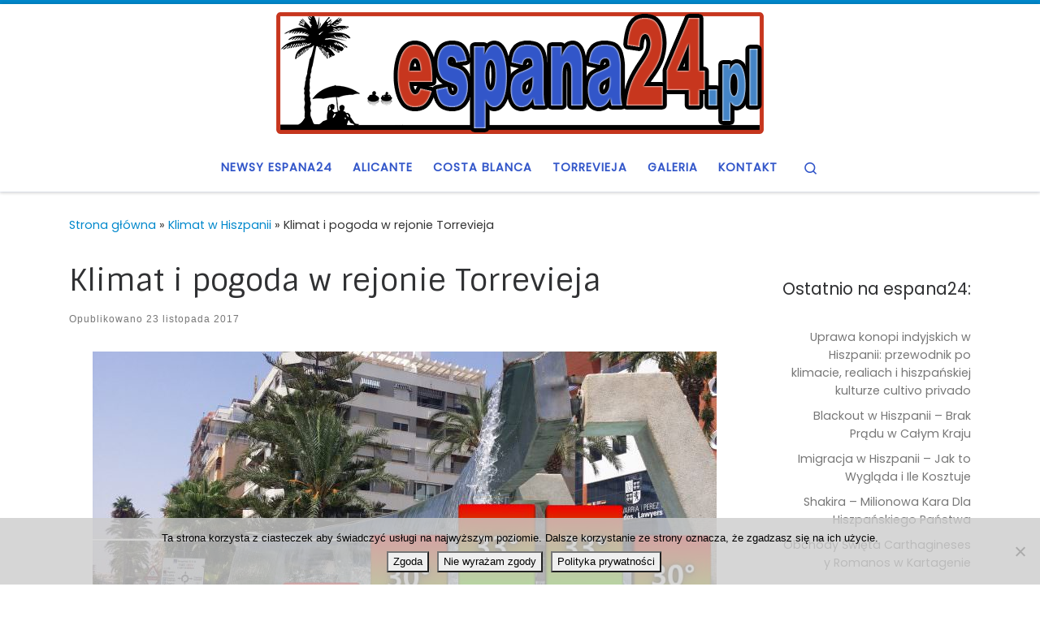

--- FILE ---
content_type: text/html; charset=UTF-8
request_url: https://espana24.pl/klimat-i-pogoda-w-rejonie-torrevieja/
body_size: 17958
content:
<!DOCTYPE html>
<!--[if IE 7]>
<html class="ie ie7" lang="pl-PL">
<![endif]-->
<!--[if IE 8]>
<html class="ie ie8" lang="pl-PL">
<![endif]-->
<!--[if !(IE 7) | !(IE 8)  ]><!-->
<html lang="pl-PL" class="no-js">
<!--<![endif]-->
  <head>
  <meta charset="UTF-8" />
  <meta http-equiv="X-UA-Compatible" content="IE=EDGE" />
  <meta name="viewport" content="width=device-width, initial-scale=1.0" />
  <link rel="profile"  href="https://gmpg.org/xfn/11" />
  <link rel="pingback" href="https://espana24.pl/xmlrpc.php" />
<script>(function(html){html.className = html.className.replace(/\bno-js\b/,'js')})(document.documentElement);</script>
<title>Klimat i pogoda w rejonie Torrevieja &#8211; espana24.pl</title>
<meta name='robots' content='max-image-preview:large, max-snippet:-1, max-video-preview:-1' />
<link rel="canonical" href="https://espana24.pl/klimat-i-pogoda-w-rejonie-torrevieja/">
<meta name="description" content="Regiony miasta Torrevieja jak i samo miasto warto jest odwiedzić o każdej porze roku. Temperatury nawet w grudniu czy styczniu nie spadają poniżej czterech stop">
<meta property="og:title" content="Klimat i pogoda w rejonie Torrevieja &#8211; espana24.pl">
<meta property="og:type" content="article">
<meta property="og:image" content="https://espana24.pl/wp-content/uploads/klimat-i-pogoda-w-rejonie-torrevieja-345434578.jpg">
<meta property="og:image:width" content="768">
<meta property="og:image:height" content="432">
<meta property="og:image:alt" content="klimat-i-pogoda-w-rejonie-torrevieja-345434578">
<meta property="og:description" content="Regiony miasta Torrevieja jak i samo miasto warto jest odwiedzić o każdej porze roku. Temperatury nawet w grudniu czy styczniu nie spadają poniżej czterech stop">
<meta property="og:url" content="https://espana24.pl/klimat-i-pogoda-w-rejonie-torrevieja/">
<meta property="og:locale" content="pl_PL">
<meta property="og:site_name" content="espana24.pl">
<meta property="article:published_time" content="2017-11-23T15:49:06+01:00">
<meta property="article:modified_time" content="2023-11-05T22:42:39+01:00">
<meta property="og:updated_time" content="2023-11-05T22:42:39+01:00">
<meta property="article:section" content="Klimat w Hiszpanii">
<meta property="article:tag" content="Klimat">
<meta property="article:tag" content="Pogoda">
<meta property="article:tag" content="Rejonie">
<meta property="article:tag" content="Torrevieja">
<meta name="twitter:card" content="summary_large_image">
<meta name="twitter:image" content="https://espana24.pl/wp-content/uploads/klimat-i-pogoda-w-rejonie-torrevieja-345434578.jpg">
<link rel="alternate" type="application/rss+xml" title="espana24.pl &raquo; Kanał z wpisami" href="https://espana24.pl/feed/" />
<link rel="alternate" type="application/rss+xml" title="espana24.pl &raquo; Kanał z komentarzami" href="https://espana24.pl/comments/feed/" />
<link rel="alternate" type="application/rss+xml" title="espana24.pl &raquo; Klimat i pogoda w rejonie Torrevieja Kanał z komentarzami" href="https://espana24.pl/klimat-i-pogoda-w-rejonie-torrevieja/feed/" />
<link rel="alternate" title="oEmbed (JSON)" type="application/json+oembed" href="https://espana24.pl/wp-json/oembed/1.0/embed?url=https%3A%2F%2Fespana24.pl%2Fklimat-i-pogoda-w-rejonie-torrevieja%2F" />
<link rel="alternate" title="oEmbed (XML)" type="text/xml+oembed" href="https://espana24.pl/wp-json/oembed/1.0/embed?url=https%3A%2F%2Fespana24.pl%2Fklimat-i-pogoda-w-rejonie-torrevieja%2F&#038;format=xml" />
<style id='wp-img-auto-sizes-contain-inline-css'>
img:is([sizes=auto i],[sizes^="auto," i]){contain-intrinsic-size:3000px 1500px}
/*# sourceURL=wp-img-auto-sizes-contain-inline-css */
</style>
<link rel='stylesheet' id='cf7ic_style-css' href='https://espana24.pl/wp-content/plugins/contact-form-7-image-captcha/css/cf7ic-style.css?ver=3.3.7' media='all' />
<style id='wp-emoji-styles-inline-css'>

	img.wp-smiley, img.emoji {
		display: inline !important;
		border: none !important;
		box-shadow: none !important;
		height: 1em !important;
		width: 1em !important;
		margin: 0 0.07em !important;
		vertical-align: -0.1em !important;
		background: none !important;
		padding: 0 !important;
	}
/*# sourceURL=wp-emoji-styles-inline-css */
</style>
<style id='wp-block-library-inline-css'>
:root{--wp-block-synced-color:#7a00df;--wp-block-synced-color--rgb:122,0,223;--wp-bound-block-color:var(--wp-block-synced-color);--wp-editor-canvas-background:#ddd;--wp-admin-theme-color:#007cba;--wp-admin-theme-color--rgb:0,124,186;--wp-admin-theme-color-darker-10:#006ba1;--wp-admin-theme-color-darker-10--rgb:0,107,160.5;--wp-admin-theme-color-darker-20:#005a87;--wp-admin-theme-color-darker-20--rgb:0,90,135;--wp-admin-border-width-focus:2px}@media (min-resolution:192dpi){:root{--wp-admin-border-width-focus:1.5px}}.wp-element-button{cursor:pointer}:root .has-very-light-gray-background-color{background-color:#eee}:root .has-very-dark-gray-background-color{background-color:#313131}:root .has-very-light-gray-color{color:#eee}:root .has-very-dark-gray-color{color:#313131}:root .has-vivid-green-cyan-to-vivid-cyan-blue-gradient-background{background:linear-gradient(135deg,#00d084,#0693e3)}:root .has-purple-crush-gradient-background{background:linear-gradient(135deg,#34e2e4,#4721fb 50%,#ab1dfe)}:root .has-hazy-dawn-gradient-background{background:linear-gradient(135deg,#faaca8,#dad0ec)}:root .has-subdued-olive-gradient-background{background:linear-gradient(135deg,#fafae1,#67a671)}:root .has-atomic-cream-gradient-background{background:linear-gradient(135deg,#fdd79a,#004a59)}:root .has-nightshade-gradient-background{background:linear-gradient(135deg,#330968,#31cdcf)}:root .has-midnight-gradient-background{background:linear-gradient(135deg,#020381,#2874fc)}:root{--wp--preset--font-size--normal:16px;--wp--preset--font-size--huge:42px}.has-regular-font-size{font-size:1em}.has-larger-font-size{font-size:2.625em}.has-normal-font-size{font-size:var(--wp--preset--font-size--normal)}.has-huge-font-size{font-size:var(--wp--preset--font-size--huge)}.has-text-align-center{text-align:center}.has-text-align-left{text-align:left}.has-text-align-right{text-align:right}.has-fit-text{white-space:nowrap!important}#end-resizable-editor-section{display:none}.aligncenter{clear:both}.items-justified-left{justify-content:flex-start}.items-justified-center{justify-content:center}.items-justified-right{justify-content:flex-end}.items-justified-space-between{justify-content:space-between}.screen-reader-text{border:0;clip-path:inset(50%);height:1px;margin:-1px;overflow:hidden;padding:0;position:absolute;width:1px;word-wrap:normal!important}.screen-reader-text:focus{background-color:#ddd;clip-path:none;color:#444;display:block;font-size:1em;height:auto;left:5px;line-height:normal;padding:15px 23px 14px;text-decoration:none;top:5px;width:auto;z-index:100000}html :where(.has-border-color){border-style:solid}html :where([style*=border-top-color]){border-top-style:solid}html :where([style*=border-right-color]){border-right-style:solid}html :where([style*=border-bottom-color]){border-bottom-style:solid}html :where([style*=border-left-color]){border-left-style:solid}html :where([style*=border-width]){border-style:solid}html :where([style*=border-top-width]){border-top-style:solid}html :where([style*=border-right-width]){border-right-style:solid}html :where([style*=border-bottom-width]){border-bottom-style:solid}html :where([style*=border-left-width]){border-left-style:solid}html :where(img[class*=wp-image-]){height:auto;max-width:100%}:where(figure){margin:0 0 1em}html :where(.is-position-sticky){--wp-admin--admin-bar--position-offset:var(--wp-admin--admin-bar--height,0px)}@media screen and (max-width:600px){html :where(.is-position-sticky){--wp-admin--admin-bar--position-offset:0px}}

/*# sourceURL=wp-block-library-inline-css */
</style><style id='wp-block-heading-inline-css'>
h1:where(.wp-block-heading).has-background,h2:where(.wp-block-heading).has-background,h3:where(.wp-block-heading).has-background,h4:where(.wp-block-heading).has-background,h5:where(.wp-block-heading).has-background,h6:where(.wp-block-heading).has-background{padding:1.25em 2.375em}h1.has-text-align-left[style*=writing-mode]:where([style*=vertical-lr]),h1.has-text-align-right[style*=writing-mode]:where([style*=vertical-rl]),h2.has-text-align-left[style*=writing-mode]:where([style*=vertical-lr]),h2.has-text-align-right[style*=writing-mode]:where([style*=vertical-rl]),h3.has-text-align-left[style*=writing-mode]:where([style*=vertical-lr]),h3.has-text-align-right[style*=writing-mode]:where([style*=vertical-rl]),h4.has-text-align-left[style*=writing-mode]:where([style*=vertical-lr]),h4.has-text-align-right[style*=writing-mode]:where([style*=vertical-rl]),h5.has-text-align-left[style*=writing-mode]:where([style*=vertical-lr]),h5.has-text-align-right[style*=writing-mode]:where([style*=vertical-rl]),h6.has-text-align-left[style*=writing-mode]:where([style*=vertical-lr]),h6.has-text-align-right[style*=writing-mode]:where([style*=vertical-rl]){rotate:180deg}
/*# sourceURL=https://espana24.pl/wp-includes/blocks/heading/style.min.css */
</style>
<style id='wp-block-latest-posts-inline-css'>
.wp-block-latest-posts{box-sizing:border-box}.wp-block-latest-posts.alignleft{margin-right:2em}.wp-block-latest-posts.alignright{margin-left:2em}.wp-block-latest-posts.wp-block-latest-posts__list{list-style:none}.wp-block-latest-posts.wp-block-latest-posts__list li{clear:both;overflow-wrap:break-word}.wp-block-latest-posts.is-grid{display:flex;flex-wrap:wrap}.wp-block-latest-posts.is-grid li{margin:0 1.25em 1.25em 0;width:100%}@media (min-width:600px){.wp-block-latest-posts.columns-2 li{width:calc(50% - .625em)}.wp-block-latest-posts.columns-2 li:nth-child(2n){margin-right:0}.wp-block-latest-posts.columns-3 li{width:calc(33.33333% - .83333em)}.wp-block-latest-posts.columns-3 li:nth-child(3n){margin-right:0}.wp-block-latest-posts.columns-4 li{width:calc(25% - .9375em)}.wp-block-latest-posts.columns-4 li:nth-child(4n){margin-right:0}.wp-block-latest-posts.columns-5 li{width:calc(20% - 1em)}.wp-block-latest-posts.columns-5 li:nth-child(5n){margin-right:0}.wp-block-latest-posts.columns-6 li{width:calc(16.66667% - 1.04167em)}.wp-block-latest-posts.columns-6 li:nth-child(6n){margin-right:0}}:root :where(.wp-block-latest-posts.is-grid){padding:0}:root :where(.wp-block-latest-posts.wp-block-latest-posts__list){padding-left:0}.wp-block-latest-posts__post-author,.wp-block-latest-posts__post-date{display:block;font-size:.8125em}.wp-block-latest-posts__post-excerpt,.wp-block-latest-posts__post-full-content{margin-bottom:1em;margin-top:.5em}.wp-block-latest-posts__featured-image a{display:inline-block}.wp-block-latest-posts__featured-image img{height:auto;max-width:100%;width:auto}.wp-block-latest-posts__featured-image.alignleft{float:left;margin-right:1em}.wp-block-latest-posts__featured-image.alignright{float:right;margin-left:1em}.wp-block-latest-posts__featured-image.aligncenter{margin-bottom:1em;text-align:center}
/*# sourceURL=https://espana24.pl/wp-includes/blocks/latest-posts/style.min.css */
</style>
<style id='global-styles-inline-css'>
:root{--wp--preset--aspect-ratio--square: 1;--wp--preset--aspect-ratio--4-3: 4/3;--wp--preset--aspect-ratio--3-4: 3/4;--wp--preset--aspect-ratio--3-2: 3/2;--wp--preset--aspect-ratio--2-3: 2/3;--wp--preset--aspect-ratio--16-9: 16/9;--wp--preset--aspect-ratio--9-16: 9/16;--wp--preset--color--black: #000000;--wp--preset--color--cyan-bluish-gray: #abb8c3;--wp--preset--color--white: #ffffff;--wp--preset--color--pale-pink: #f78da7;--wp--preset--color--vivid-red: #cf2e2e;--wp--preset--color--luminous-vivid-orange: #ff6900;--wp--preset--color--luminous-vivid-amber: #fcb900;--wp--preset--color--light-green-cyan: #7bdcb5;--wp--preset--color--vivid-green-cyan: #00d084;--wp--preset--color--pale-cyan-blue: #8ed1fc;--wp--preset--color--vivid-cyan-blue: #0693e3;--wp--preset--color--vivid-purple: #9b51e0;--wp--preset--gradient--vivid-cyan-blue-to-vivid-purple: linear-gradient(135deg,rgb(6,147,227) 0%,rgb(155,81,224) 100%);--wp--preset--gradient--light-green-cyan-to-vivid-green-cyan: linear-gradient(135deg,rgb(122,220,180) 0%,rgb(0,208,130) 100%);--wp--preset--gradient--luminous-vivid-amber-to-luminous-vivid-orange: linear-gradient(135deg,rgb(252,185,0) 0%,rgb(255,105,0) 100%);--wp--preset--gradient--luminous-vivid-orange-to-vivid-red: linear-gradient(135deg,rgb(255,105,0) 0%,rgb(207,46,46) 100%);--wp--preset--gradient--very-light-gray-to-cyan-bluish-gray: linear-gradient(135deg,rgb(238,238,238) 0%,rgb(169,184,195) 100%);--wp--preset--gradient--cool-to-warm-spectrum: linear-gradient(135deg,rgb(74,234,220) 0%,rgb(151,120,209) 20%,rgb(207,42,186) 40%,rgb(238,44,130) 60%,rgb(251,105,98) 80%,rgb(254,248,76) 100%);--wp--preset--gradient--blush-light-purple: linear-gradient(135deg,rgb(255,206,236) 0%,rgb(152,150,240) 100%);--wp--preset--gradient--blush-bordeaux: linear-gradient(135deg,rgb(254,205,165) 0%,rgb(254,45,45) 50%,rgb(107,0,62) 100%);--wp--preset--gradient--luminous-dusk: linear-gradient(135deg,rgb(255,203,112) 0%,rgb(199,81,192) 50%,rgb(65,88,208) 100%);--wp--preset--gradient--pale-ocean: linear-gradient(135deg,rgb(255,245,203) 0%,rgb(182,227,212) 50%,rgb(51,167,181) 100%);--wp--preset--gradient--electric-grass: linear-gradient(135deg,rgb(202,248,128) 0%,rgb(113,206,126) 100%);--wp--preset--gradient--midnight: linear-gradient(135deg,rgb(2,3,129) 0%,rgb(40,116,252) 100%);--wp--preset--font-size--small: 13px;--wp--preset--font-size--medium: 20px;--wp--preset--font-size--large: 36px;--wp--preset--font-size--x-large: 42px;--wp--preset--spacing--20: 0.44rem;--wp--preset--spacing--30: 0.67rem;--wp--preset--spacing--40: 1rem;--wp--preset--spacing--50: 1.5rem;--wp--preset--spacing--60: 2.25rem;--wp--preset--spacing--70: 3.38rem;--wp--preset--spacing--80: 5.06rem;--wp--preset--shadow--natural: 6px 6px 9px rgba(0, 0, 0, 0.2);--wp--preset--shadow--deep: 12px 12px 50px rgba(0, 0, 0, 0.4);--wp--preset--shadow--sharp: 6px 6px 0px rgba(0, 0, 0, 0.2);--wp--preset--shadow--outlined: 6px 6px 0px -3px rgb(255, 255, 255), 6px 6px rgb(0, 0, 0);--wp--preset--shadow--crisp: 6px 6px 0px rgb(0, 0, 0);}:where(.is-layout-flex){gap: 0.5em;}:where(.is-layout-grid){gap: 0.5em;}body .is-layout-flex{display: flex;}.is-layout-flex{flex-wrap: wrap;align-items: center;}.is-layout-flex > :is(*, div){margin: 0;}body .is-layout-grid{display: grid;}.is-layout-grid > :is(*, div){margin: 0;}:where(.wp-block-columns.is-layout-flex){gap: 2em;}:where(.wp-block-columns.is-layout-grid){gap: 2em;}:where(.wp-block-post-template.is-layout-flex){gap: 1.25em;}:where(.wp-block-post-template.is-layout-grid){gap: 1.25em;}.has-black-color{color: var(--wp--preset--color--black) !important;}.has-cyan-bluish-gray-color{color: var(--wp--preset--color--cyan-bluish-gray) !important;}.has-white-color{color: var(--wp--preset--color--white) !important;}.has-pale-pink-color{color: var(--wp--preset--color--pale-pink) !important;}.has-vivid-red-color{color: var(--wp--preset--color--vivid-red) !important;}.has-luminous-vivid-orange-color{color: var(--wp--preset--color--luminous-vivid-orange) !important;}.has-luminous-vivid-amber-color{color: var(--wp--preset--color--luminous-vivid-amber) !important;}.has-light-green-cyan-color{color: var(--wp--preset--color--light-green-cyan) !important;}.has-vivid-green-cyan-color{color: var(--wp--preset--color--vivid-green-cyan) !important;}.has-pale-cyan-blue-color{color: var(--wp--preset--color--pale-cyan-blue) !important;}.has-vivid-cyan-blue-color{color: var(--wp--preset--color--vivid-cyan-blue) !important;}.has-vivid-purple-color{color: var(--wp--preset--color--vivid-purple) !important;}.has-black-background-color{background-color: var(--wp--preset--color--black) !important;}.has-cyan-bluish-gray-background-color{background-color: var(--wp--preset--color--cyan-bluish-gray) !important;}.has-white-background-color{background-color: var(--wp--preset--color--white) !important;}.has-pale-pink-background-color{background-color: var(--wp--preset--color--pale-pink) !important;}.has-vivid-red-background-color{background-color: var(--wp--preset--color--vivid-red) !important;}.has-luminous-vivid-orange-background-color{background-color: var(--wp--preset--color--luminous-vivid-orange) !important;}.has-luminous-vivid-amber-background-color{background-color: var(--wp--preset--color--luminous-vivid-amber) !important;}.has-light-green-cyan-background-color{background-color: var(--wp--preset--color--light-green-cyan) !important;}.has-vivid-green-cyan-background-color{background-color: var(--wp--preset--color--vivid-green-cyan) !important;}.has-pale-cyan-blue-background-color{background-color: var(--wp--preset--color--pale-cyan-blue) !important;}.has-vivid-cyan-blue-background-color{background-color: var(--wp--preset--color--vivid-cyan-blue) !important;}.has-vivid-purple-background-color{background-color: var(--wp--preset--color--vivid-purple) !important;}.has-black-border-color{border-color: var(--wp--preset--color--black) !important;}.has-cyan-bluish-gray-border-color{border-color: var(--wp--preset--color--cyan-bluish-gray) !important;}.has-white-border-color{border-color: var(--wp--preset--color--white) !important;}.has-pale-pink-border-color{border-color: var(--wp--preset--color--pale-pink) !important;}.has-vivid-red-border-color{border-color: var(--wp--preset--color--vivid-red) !important;}.has-luminous-vivid-orange-border-color{border-color: var(--wp--preset--color--luminous-vivid-orange) !important;}.has-luminous-vivid-amber-border-color{border-color: var(--wp--preset--color--luminous-vivid-amber) !important;}.has-light-green-cyan-border-color{border-color: var(--wp--preset--color--light-green-cyan) !important;}.has-vivid-green-cyan-border-color{border-color: var(--wp--preset--color--vivid-green-cyan) !important;}.has-pale-cyan-blue-border-color{border-color: var(--wp--preset--color--pale-cyan-blue) !important;}.has-vivid-cyan-blue-border-color{border-color: var(--wp--preset--color--vivid-cyan-blue) !important;}.has-vivid-purple-border-color{border-color: var(--wp--preset--color--vivid-purple) !important;}.has-vivid-cyan-blue-to-vivid-purple-gradient-background{background: var(--wp--preset--gradient--vivid-cyan-blue-to-vivid-purple) !important;}.has-light-green-cyan-to-vivid-green-cyan-gradient-background{background: var(--wp--preset--gradient--light-green-cyan-to-vivid-green-cyan) !important;}.has-luminous-vivid-amber-to-luminous-vivid-orange-gradient-background{background: var(--wp--preset--gradient--luminous-vivid-amber-to-luminous-vivid-orange) !important;}.has-luminous-vivid-orange-to-vivid-red-gradient-background{background: var(--wp--preset--gradient--luminous-vivid-orange-to-vivid-red) !important;}.has-very-light-gray-to-cyan-bluish-gray-gradient-background{background: var(--wp--preset--gradient--very-light-gray-to-cyan-bluish-gray) !important;}.has-cool-to-warm-spectrum-gradient-background{background: var(--wp--preset--gradient--cool-to-warm-spectrum) !important;}.has-blush-light-purple-gradient-background{background: var(--wp--preset--gradient--blush-light-purple) !important;}.has-blush-bordeaux-gradient-background{background: var(--wp--preset--gradient--blush-bordeaux) !important;}.has-luminous-dusk-gradient-background{background: var(--wp--preset--gradient--luminous-dusk) !important;}.has-pale-ocean-gradient-background{background: var(--wp--preset--gradient--pale-ocean) !important;}.has-electric-grass-gradient-background{background: var(--wp--preset--gradient--electric-grass) !important;}.has-midnight-gradient-background{background: var(--wp--preset--gradient--midnight) !important;}.has-small-font-size{font-size: var(--wp--preset--font-size--small) !important;}.has-medium-font-size{font-size: var(--wp--preset--font-size--medium) !important;}.has-large-font-size{font-size: var(--wp--preset--font-size--large) !important;}.has-x-large-font-size{font-size: var(--wp--preset--font-size--x-large) !important;}
/*# sourceURL=global-styles-inline-css */
</style>

<style id='classic-theme-styles-inline-css'>
/*! This file is auto-generated */
.wp-block-button__link{color:#fff;background-color:#32373c;border-radius:9999px;box-shadow:none;text-decoration:none;padding:calc(.667em + 2px) calc(1.333em + 2px);font-size:1.125em}.wp-block-file__button{background:#32373c;color:#fff;text-decoration:none}
/*# sourceURL=/wp-includes/css/classic-themes.min.css */
</style>
<link rel='stylesheet' id='cptch_stylesheet-css' href='https://espana24.pl/wp-content/plugins/captcha-bws/css/front_end_style.css?ver=5.2.7' media='all' />
<link rel='stylesheet' id='dashicons-css' href='https://espana24.pl/wp-includes/css/dashicons.min.css?ver=6.9' media='all' />
<link rel='stylesheet' id='cptch_desktop_style-css' href='https://espana24.pl/wp-content/plugins/captcha-bws/css/desktop_style.css?ver=5.2.7' media='all' />
<link rel='stylesheet' id='contact-form-7-css' href='https://espana24.pl/wp-content/plugins/contact-form-7/includes/css/styles.css?ver=6.1.4' media='all' />
<link rel='stylesheet' id='cookie-notice-front-css' href='https://espana24.pl/wp-content/plugins/cookie-notice/css/front.min.css?ver=2.5.11' media='all' />
<link rel='stylesheet' id='responsive-lightbox-nivo-css' href='https://espana24.pl/wp-content/plugins/responsive-lightbox/assets/nivo/nivo-lightbox.min.css?ver=1.3.1' media='all' />
<link rel='stylesheet' id='responsive-lightbox-nivo-default-css' href='https://espana24.pl/wp-content/plugins/responsive-lightbox/assets/nivo/themes/default/default.css?ver=1.3.1' media='all' />
<link rel='stylesheet' id='customizr-main-css' href='https://espana24.pl/wp-content/themes/customizr/assets/front/css/style.min.css?ver=4.4.24' media='all' />
<style id='customizr-main-inline-css'>
::-moz-selection{background-color:#08c}::selection{background-color:#08c}a,.btn-skin:active,.btn-skin:focus,.btn-skin:hover,.btn-skin.inverted,.grid-container__classic .post-type__icon,.post-type__icon:hover .icn-format,.grid-container__classic .post-type__icon:hover .icn-format,[class*='grid-container__'] .entry-title a.czr-title:hover,input[type=checkbox]:checked::before{color:#08c}.czr-css-loader > div ,.btn-skin,.btn-skin:active,.btn-skin:focus,.btn-skin:hover,.btn-skin-h-dark,.btn-skin-h-dark.inverted:active,.btn-skin-h-dark.inverted:focus,.btn-skin-h-dark.inverted:hover{border-color:#08c}.tc-header.border-top{border-top-color:#08c}[class*='grid-container__'] .entry-title a:hover::after,.grid-container__classic .post-type__icon,.btn-skin,.btn-skin.inverted:active,.btn-skin.inverted:focus,.btn-skin.inverted:hover,.btn-skin-h-dark,.btn-skin-h-dark.inverted:active,.btn-skin-h-dark.inverted:focus,.btn-skin-h-dark.inverted:hover,.sidebar .widget-title::after,input[type=radio]:checked::before{background-color:#08c}.btn-skin-light:active,.btn-skin-light:focus,.btn-skin-light:hover,.btn-skin-light.inverted{color:#1ab3ff}input:not([type='submit']):not([type='button']):not([type='number']):not([type='checkbox']):not([type='radio']):focus,textarea:focus,.btn-skin-light,.btn-skin-light.inverted,.btn-skin-light:active,.btn-skin-light:focus,.btn-skin-light:hover,.btn-skin-light.inverted:active,.btn-skin-light.inverted:focus,.btn-skin-light.inverted:hover{border-color:#1ab3ff}.btn-skin-light,.btn-skin-light.inverted:active,.btn-skin-light.inverted:focus,.btn-skin-light.inverted:hover{background-color:#1ab3ff}.btn-skin-lightest:active,.btn-skin-lightest:focus,.btn-skin-lightest:hover,.btn-skin-lightest.inverted{color:#33bbff}.btn-skin-lightest,.btn-skin-lightest.inverted,.btn-skin-lightest:active,.btn-skin-lightest:focus,.btn-skin-lightest:hover,.btn-skin-lightest.inverted:active,.btn-skin-lightest.inverted:focus,.btn-skin-lightest.inverted:hover{border-color:#33bbff}.btn-skin-lightest,.btn-skin-lightest.inverted:active,.btn-skin-lightest.inverted:focus,.btn-skin-lightest.inverted:hover{background-color:#33bbff}.pagination,a:hover,a:focus,a:active,.btn-skin-dark:active,.btn-skin-dark:focus,.btn-skin-dark:hover,.btn-skin-dark.inverted,.btn-skin-dark-oh:active,.btn-skin-dark-oh:focus,.btn-skin-dark-oh:hover,.post-info a:not(.btn):hover,.grid-container__classic .post-type__icon .icn-format,[class*='grid-container__'] .hover .entry-title a,.widget-area a:not(.btn):hover,a.czr-format-link:hover,.format-link.hover a.czr-format-link,button[type=submit]:hover,button[type=submit]:active,button[type=submit]:focus,input[type=submit]:hover,input[type=submit]:active,input[type=submit]:focus,.tabs .nav-link:hover,.tabs .nav-link.active,.tabs .nav-link.active:hover,.tabs .nav-link.active:focus{color:#005f8f}.grid-container__classic.tc-grid-border .grid__item,.btn-skin-dark,.btn-skin-dark.inverted,button[type=submit],input[type=submit],.btn-skin-dark:active,.btn-skin-dark:focus,.btn-skin-dark:hover,.btn-skin-dark.inverted:active,.btn-skin-dark.inverted:focus,.btn-skin-dark.inverted:hover,.btn-skin-h-dark:active,.btn-skin-h-dark:focus,.btn-skin-h-dark:hover,.btn-skin-h-dark.inverted,.btn-skin-h-dark.inverted,.btn-skin-h-dark.inverted,.btn-skin-dark-oh:active,.btn-skin-dark-oh:focus,.btn-skin-dark-oh:hover,.btn-skin-dark-oh.inverted:active,.btn-skin-dark-oh.inverted:focus,.btn-skin-dark-oh.inverted:hover,button[type=submit]:hover,button[type=submit]:active,button[type=submit]:focus,input[type=submit]:hover,input[type=submit]:active,input[type=submit]:focus{border-color:#005f8f}.btn-skin-dark,.btn-skin-dark.inverted:active,.btn-skin-dark.inverted:focus,.btn-skin-dark.inverted:hover,.btn-skin-h-dark:active,.btn-skin-h-dark:focus,.btn-skin-h-dark:hover,.btn-skin-h-dark.inverted,.btn-skin-h-dark.inverted,.btn-skin-h-dark.inverted,.btn-skin-dark-oh.inverted:active,.btn-skin-dark-oh.inverted:focus,.btn-skin-dark-oh.inverted:hover,.grid-container__classic .post-type__icon:hover,button[type=submit],input[type=submit],.czr-link-hover-underline .widgets-list-layout-links a:not(.btn)::before,.czr-link-hover-underline .widget_archive a:not(.btn)::before,.czr-link-hover-underline .widget_nav_menu a:not(.btn)::before,.czr-link-hover-underline .widget_rss ul a:not(.btn)::before,.czr-link-hover-underline .widget_recent_entries a:not(.btn)::before,.czr-link-hover-underline .widget_categories a:not(.btn)::before,.czr-link-hover-underline .widget_meta a:not(.btn)::before,.czr-link-hover-underline .widget_recent_comments a:not(.btn)::before,.czr-link-hover-underline .widget_pages a:not(.btn)::before,.czr-link-hover-underline .widget_calendar a:not(.btn)::before,[class*='grid-container__'] .hover .entry-title a::after,a.czr-format-link::before,.comment-author a::before,.comment-link::before,.tabs .nav-link.active::before{background-color:#005f8f}.btn-skin-dark-shaded:active,.btn-skin-dark-shaded:focus,.btn-skin-dark-shaded:hover,.btn-skin-dark-shaded.inverted{background-color:rgba(0,95,143,0.2)}.btn-skin-dark-shaded,.btn-skin-dark-shaded.inverted:active,.btn-skin-dark-shaded.inverted:focus,.btn-skin-dark-shaded.inverted:hover{background-color:rgba(0,95,143,0.8)}.tc-header,#tc-sn .tc-sn-inner,.czr-overlay,.add-menu-button,.tc-header .socials a,.tc-header .socials a:focus,.tc-header .socials a:active,.nav__utils,.nav__utils a,.nav__utils a:focus,.nav__utils a:active,.header-contact__info a,.header-contact__info a:focus,.header-contact__info a:active,.czr-overlay a:hover,.dropdown-menu,.tc-header .navbar-brand-sitename,[class*=nav__menu] .nav__link,[class*=nav__menu] .nav__link-wrapper .caret__dropdown-toggler,[class*=nav__menu] .dropdown-menu .nav__link,[class*=nav__menu] .dropdown-item .nav__link:hover,.tc-header form.czr-form label,.czr-overlay form.czr-form label,.tc-header .czr-form input:not([type='submit']):not([type='button']):not([type='number']):not([type='checkbox']):not([type='radio']),.tc-header .czr-form textarea,.tc-header .czr-form .form-control,.czr-overlay .czr-form input:not([type='submit']):not([type='button']):not([type='number']):not([type='checkbox']):not([type='radio']),.czr-overlay .czr-form textarea,.czr-overlay .czr-form .form-control,.tc-header h1,.tc-header h2,.tc-header h3,.tc-header h4,.tc-header h5,.tc-header h6{color:#3256c9}.tc-header .czr-form input:not([type='submit']):not([type='button']):not([type='number']):not([type='checkbox']):not([type='radio']),.tc-header .czr-form textarea,.tc-header .czr-form .form-control,.czr-overlay .czr-form input:not([type='submit']):not([type='button']):not([type='number']):not([type='checkbox']):not([type='radio']),.czr-overlay .czr-form textarea,.czr-overlay .czr-form .form-control{border-color:#3256c9}.ham__toggler-span-wrapper .line,[class*=nav__menu] .nav__title::before{background-color:#3256c9}.header-tagline,[class*=nav__menu] .nav__link:hover,[class*=nav__menu] .nav__link-wrapper .caret__dropdown-toggler:hover,[class*=nav__menu] .show:not(.dropdown-item) > .nav__link,[class*=nav__menu] .show:not(.dropdown-item) > .nav__link-wrapper .nav__link,.czr-highlight-contextual-menu-items [class*=nav__menu] li:not(.dropdown-item).current-active > .nav__link,.czr-highlight-contextual-menu-items [class*=nav__menu] li:not(.dropdown-item).current-active > .nav__link-wrapper .nav__link,.czr-highlight-contextual-menu-items [class*=nav__menu] .current-menu-item > .nav__link,.czr-highlight-contextual-menu-items [class*=nav__menu] .current-menu-item > .nav__link-wrapper .nav__link,[class*=nav__menu] .dropdown-item .nav__link,.czr-overlay a,.tc-header .socials a:hover,.nav__utils a:hover,.czr-highlight-contextual-menu-items .nav__utils a.current-active,.header-contact__info a:hover,.tc-header .czr-form .form-group.in-focus label,.czr-overlay .czr-form .form-group.in-focus label{color:rgba(50,86,201,0.7)}.nav__utils .ham-toggler-menu.czr-collapsed:hover .line{background-color:rgba(50,86,201,0.7)}.topbar-navbar__wrapper,.dropdown-item:not(:last-of-type){border-color:rgba(50,86,201,0.09)}.tc-header{border-bottom-color:rgba(50,86,201,0.09)}#tc-sn{outline-color:rgba(50,86,201,0.09)}.mobile-nav__container,.header-search__container,.mobile-nav__nav,.vertical-nav > li:not(:last-of-type){border-color:rgba(50,86,201,0.075)}.tc-header,#tc-sn .tc-sn-inner,.dropdown-menu,.dropdown-item:active,.dropdown-item:focus,.dropdown-item:hover{background-color:#ffffff}.sticky-transparent.is-sticky .mobile-sticky,.sticky-transparent.is-sticky .desktop-sticky,.sticky-transparent.is-sticky .mobile-nav__nav,.header-transparent:not(.is-sticky) .mobile-nav__nav,.header-transparent:not(.is-sticky) .dropdown-menu{background-color:rgba(255,255,255,0.9)}.czr-overlay{background-color:rgba(255,255,255,0.98)}.dropdown-item:before,.vertical-nav .caret__dropdown-toggler{background-color:rgba(0,0,0,0.045)}.navbar-brand,.header-tagline,h1,h2,h3,.tc-dropcap { font-family : 'Sintony'; }
body { font-family : 'Poppins'; }

.tc-header.border-top { border-top-width: 5px; border-top-style: solid }
#czr-push-footer { display: none; visibility: hidden; }
        .czr-sticky-footer #czr-push-footer.sticky-footer-enabled { display: block; }
        
/*# sourceURL=customizr-main-inline-css */
</style>
<script src="https://espana24.pl/wp-includes/js/jquery/jquery.min.js?ver=3.7.1" id="jquery-core-js"></script>
<script src="https://espana24.pl/wp-includes/js/jquery/jquery-migrate.min.js?ver=3.4.1" id="jquery-migrate-js"></script>
<script src="https://espana24.pl/wp-content/plugins/responsive-lightbox/assets/dompurify/purify.min.js?ver=3.3.1" id="dompurify-js"></script>
<script id="responsive-lightbox-sanitizer-js-before">
window.RLG = window.RLG || {}; window.RLG.sanitizeAllowedHosts = ["youtube.com","www.youtube.com","youtu.be","vimeo.com","player.vimeo.com"];
//# sourceURL=responsive-lightbox-sanitizer-js-before
</script>
<script src="https://espana24.pl/wp-content/plugins/responsive-lightbox/js/sanitizer.js?ver=2.6.1" id="responsive-lightbox-sanitizer-js"></script>
<script src="https://espana24.pl/wp-content/plugins/responsive-lightbox/assets/nivo/nivo-lightbox.min.js?ver=1.3.1" id="responsive-lightbox-nivo-js"></script>
<script src="https://espana24.pl/wp-includes/js/underscore.min.js?ver=1.13.7" id="underscore-js"></script>
<script src="https://espana24.pl/wp-content/plugins/responsive-lightbox/assets/infinitescroll/infinite-scroll.pkgd.min.js?ver=4.0.1" id="responsive-lightbox-infinite-scroll-js"></script>
<script id="responsive-lightbox-js-before">
var rlArgs = {"script":"nivo","selector":"lightbox","customEvents":"","activeGalleries":true,"effect":"fade","clickOverlayToClose":true,"keyboardNav":true,"errorMessage":"The requested content cannot be loaded. Please try again later.","woocommerce_gallery":false,"ajaxurl":"https:\/\/espana24.pl\/wp-admin\/admin-ajax.php","nonce":"d88ede8ba1","preview":false,"postId":396,"scriptExtension":false};

//# sourceURL=responsive-lightbox-js-before
</script>
<script src="https://espana24.pl/wp-content/plugins/responsive-lightbox/js/front.js?ver=2.6.1" id="responsive-lightbox-js"></script>
<script src="https://espana24.pl/wp-content/themes/customizr/assets/front/js/libs/modernizr.min.js?ver=4.4.24" id="modernizr-js"></script>
<script id="tc-scripts-js-extra">
var CZRParams = {"assetsPath":"https://espana24.pl/wp-content/themes/customizr/assets/front/","mainScriptUrl":"https://espana24.pl/wp-content/themes/customizr/assets/front/js/tc-scripts.min.js?4.4.24","deferFontAwesome":"1","fontAwesomeUrl":"https://espana24.pl/wp-content/themes/customizr/assets/shared/fonts/fa/css/fontawesome-all.min.css?4.4.24","_disabled":[],"centerSliderImg":"","isLightBoxEnabled":"","SmoothScroll":{"Enabled":false,"Options":{"touchpadSupport":false}},"isAnchorScrollEnabled":"","anchorSmoothScrollExclude":{"simple":["[class*=edd]",".carousel-control","[data-toggle=\"modal\"]","[data-toggle=\"dropdown\"]","[data-toggle=\"czr-dropdown\"]","[data-toggle=\"tooltip\"]","[data-toggle=\"popover\"]","[data-toggle=\"collapse\"]","[data-toggle=\"czr-collapse\"]","[data-toggle=\"tab\"]","[data-toggle=\"pill\"]","[data-toggle=\"czr-pill\"]","[class*=upme]","[class*=um-]"],"deep":{"classes":[],"ids":[]}},"timerOnScrollAllBrowsers":"1","centerAllImg":"1","HasComments":"","LoadModernizr":"1","stickyHeader":"","extLinksStyle":"","extLinksTargetExt":"","extLinksSkipSelectors":{"classes":["btn","button"],"ids":[]},"dropcapEnabled":"","dropcapWhere":{"post":"","page":""},"dropcapMinWords":"","dropcapSkipSelectors":{"tags":["IMG","IFRAME","H1","H2","H3","H4","H5","H6","BLOCKQUOTE","UL","OL"],"classes":["btn"],"id":[]},"imgSmartLoadEnabled":"","imgSmartLoadOpts":{"parentSelectors":["[class*=grid-container], .article-container",".__before_main_wrapper",".widget-front",".post-related-articles",".tc-singular-thumbnail-wrapper",".sek-module-inner"],"opts":{"excludeImg":[".tc-holder-img"]}},"imgSmartLoadsForSliders":"","pluginCompats":[],"isWPMobile":"","menuStickyUserSettings":{"desktop":"stick_up","mobile":"stick_up"},"adminAjaxUrl":"https://espana24.pl/wp-admin/admin-ajax.php","ajaxUrl":"https://espana24.pl/?czrajax=1","frontNonce":{"id":"CZRFrontNonce","handle":"7864bf87c0"},"isDevMode":"","isModernStyle":"1","i18n":{"Permanently dismiss":"Trwale odrzu\u0107"},"frontNotifications":{"welcome":{"enabled":false,"content":"","dismissAction":"dismiss_welcome_note_front"}},"preloadGfonts":"1","googleFonts":"Sintony%7CPoppins","version":"4.4.24"};
//# sourceURL=tc-scripts-js-extra
</script>
<script src="https://espana24.pl/wp-content/themes/customizr/assets/front/js/tc-scripts.min.js?ver=4.4.24" id="tc-scripts-js" defer></script>
<link rel="https://api.w.org/" href="https://espana24.pl/wp-json/" /><link rel="alternate" title="JSON" type="application/json" href="https://espana24.pl/wp-json/wp/v2/posts/396" /><link rel="EditURI" type="application/rsd+xml" title="RSD" href="https://espana24.pl/xmlrpc.php?rsd" />
<meta name="generator" content="WordPress 6.9" />
<link rel='shortlink' href='https://espana24.pl/?p=396' />
              <link rel="preload" as="font" type="font/woff2" href="https://espana24.pl/wp-content/themes/customizr/assets/shared/fonts/customizr/customizr.woff2?128396981" crossorigin="anonymous"/>
            <link rel="icon" href="https://espana24.pl/wp-content/uploads/ikona-espana24-pl.jpg" sizes="32x32" />
<link rel="icon" href="https://espana24.pl/wp-content/uploads/ikona-espana24-pl.jpg" sizes="192x192" />
<link rel="apple-touch-icon" href="https://espana24.pl/wp-content/uploads/ikona-espana24-pl.jpg" />
<meta name="msapplication-TileImage" content="https://espana24.pl/wp-content/uploads/ikona-espana24-pl.jpg" />
</head>

  <body class="wp-singular post-template-default single single-post postid-396 single-format-standard wp-custom-logo wp-embed-responsive wp-theme-customizr cookies-not-set czr-link-hover-underline-off header-skin-custom footer-skin-light czr-r-sidebar czr-full-layout customizr-4-4-24 czr-sticky-footer">
          <a class="screen-reader-text skip-link" href="#content">Przejdź do treści</a>
    
    
    <div id="tc-page-wrap" class="">

      <header class="tpnav-header__header tc-header logo_centered sticky-brand-shrink-on border-top czr-submenu-fade czr-submenu-move" >
        <div class="primary-navbar__wrapper d-none d-lg-block has-horizontal-menu desktop-sticky" >
  <div class="container">
    <div class="row align-items-center flex-row primary-navbar__row">
      <div class="branding__container col col-auto" >
  <div class="branding align-items-center flex-column ">
    <div class="branding-row d-flex flex-row align-items-center">
      <div class="navbar-brand col-auto " >
  <a class="navbar-brand-sitelogo" href="https://espana24.pl/"  aria-label="espana24.pl | Blog o Hiszpanii, czyli espana24" >
    <img src="https://espana24.pl/wp-content/uploads/logo-espana24pl-2.gif" alt="Wróć do strony domowej" class="" width="600" height="150"  data-no-retina>  </a>
</div>
      </div>
      </div>
</div>
      <div class="primary-nav__container justify-content-lg-around col col-lg-auto flex-lg-column" >
  <div class="primary-nav__wrapper flex-lg-row align-items-center justify-content-end">
              <nav class="primary-nav__nav col" id="primary-nav">
          <div class="nav__menu-wrapper primary-nav__menu-wrapper justify-content-end czr-open-on-hover" >
<ul id="main-menu" class="primary-nav__menu regular-nav nav__menu nav"><li id="menu-item-1578" class="menu-item menu-item-type-custom menu-item-object-custom menu-item-home menu-item-1578"><a href="https://espana24.pl/" class="nav__link"><span class="nav__title">Newsy espana24</span></a></li>
<li id="menu-item-1581" class="menu-item menu-item-type-taxonomy menu-item-object-category menu-item-1581"><a href="https://espana24.pl/category/alicante/" class="nav__link"><span class="nav__title">Alicante</span></a></li>
<li id="menu-item-1582" class="menu-item menu-item-type-taxonomy menu-item-object-category menu-item-1582"><a href="https://espana24.pl/category/costa-blanca/" class="nav__link"><span class="nav__title">Costa Blanca</span></a></li>
<li id="menu-item-1580" class="menu-item menu-item-type-taxonomy menu-item-object-category current-post-ancestor current-menu-parent current-post-parent current-active menu-item-1580"><a href="https://espana24.pl/category/torrevieja/" class="nav__link"><span class="nav__title">Torrevieja</span></a></li>
<li id="menu-item-1057" class="menu-item menu-item-type-taxonomy menu-item-object-category menu-item-1057"><a href="https://espana24.pl/category/galeria/" class="nav__link"><span class="nav__title">Galeria</span></a></li>
<li id="menu-item-1354" class="menu-item menu-item-type-post_type menu-item-object-page menu-item-1354"><a href="https://espana24.pl/kontakt-z-nami/" class="nav__link"><span class="nav__title">Kontakt</span></a></li>
</ul></div>        </nav>
    <div class="primary-nav__utils nav__utils col-auto" >
    <ul class="nav utils flex-row flex-nowrap regular-nav">
      <li class="nav__search " >
  <a href="#" class="search-toggle_btn icn-search czr-overlay-toggle_btn"  aria-expanded="false"><span class="sr-only">Search</span></a>
        <div class="czr-search-expand">
      <div class="czr-search-expand-inner"><div class="search-form__container " >
  <form action="https://espana24.pl/" method="get" class="czr-form search-form">
    <div class="form-group czr-focus">
            <label for="s-69780a827ca7a" id="lsearch-69780a827ca7a">
        <span class="screen-reader-text">Szukaj</span>
        <input id="s-69780a827ca7a" class="form-control czr-search-field" name="s" type="search" value="" aria-describedby="lsearch-69780a827ca7a" placeholder="Szukaj &hellip;">
      </label>
      <button type="submit" class="button"><i class="icn-search"></i><span class="screen-reader-text">Szukaj &hellip;</span></button>
    </div>
  </form>
</div></div>
    </div>
    </li>
    </ul>
</div>  </div>
</div>
    </div>
  </div>
</div>    <div class="mobile-navbar__wrapper d-lg-none mobile-sticky" >
    <div class="branding__container justify-content-between align-items-center container" >
  <div class="branding flex-column">
    <div class="branding-row d-flex align-self-start flex-row align-items-center">
      <div class="navbar-brand col-auto " >
  <a class="navbar-brand-sitelogo" href="https://espana24.pl/"  aria-label="espana24.pl | Blog o Hiszpanii, czyli espana24" >
    <img src="https://espana24.pl/wp-content/uploads/logo-espana24pl-2.gif" alt="Wróć do strony domowej" class="" width="600" height="150"  data-no-retina>  </a>
</div>
    </div>
      </div>
  <div class="mobile-utils__wrapper nav__utils regular-nav">
    <ul class="nav utils row flex-row flex-nowrap">
      <li class="hamburger-toggler__container " >
  <button class="ham-toggler-menu czr-collapsed" data-toggle="czr-collapse" data-target="#mobile-nav"><span class="ham__toggler-span-wrapper"><span class="line line-1"></span><span class="line line-2"></span><span class="line line-3"></span></span><span class="screen-reader-text">Menu</span></button>
</li>
    </ul>
  </div>
</div>
<div class="mobile-nav__container " >
   <nav class="mobile-nav__nav flex-column czr-collapse" id="mobile-nav">
      <div class="mobile-nav__inner container">
      <div class="header-search__container ">
  <div class="search-form__container " >
  <form action="https://espana24.pl/" method="get" class="czr-form search-form">
    <div class="form-group czr-focus">
            <label for="s-69780a827d466" id="lsearch-69780a827d466">
        <span class="screen-reader-text">Szukaj</span>
        <input id="s-69780a827d466" class="form-control czr-search-field" name="s" type="search" value="" aria-describedby="lsearch-69780a827d466" placeholder="Szukaj &hellip;">
      </label>
      <button type="submit" class="button"><i class="icn-search"></i><span class="screen-reader-text">Szukaj &hellip;</span></button>
    </div>
  </form>
</div></div><div class="nav__menu-wrapper mobile-nav__menu-wrapper czr-open-on-click" >
<ul id="mobile-nav-menu" class="mobile-nav__menu vertical-nav nav__menu flex-column nav"><li class="menu-item menu-item-type-custom menu-item-object-custom menu-item-home menu-item-1578"><a href="https://espana24.pl/" class="nav__link"><span class="nav__title">Newsy espana24</span></a></li>
<li class="menu-item menu-item-type-taxonomy menu-item-object-category menu-item-1581"><a href="https://espana24.pl/category/alicante/" class="nav__link"><span class="nav__title">Alicante</span></a></li>
<li class="menu-item menu-item-type-taxonomy menu-item-object-category menu-item-1582"><a href="https://espana24.pl/category/costa-blanca/" class="nav__link"><span class="nav__title">Costa Blanca</span></a></li>
<li class="menu-item menu-item-type-taxonomy menu-item-object-category current-post-ancestor current-menu-parent current-post-parent current-active menu-item-1580"><a href="https://espana24.pl/category/torrevieja/" class="nav__link"><span class="nav__title">Torrevieja</span></a></li>
<li class="menu-item menu-item-type-taxonomy menu-item-object-category menu-item-1057"><a href="https://espana24.pl/category/galeria/" class="nav__link"><span class="nav__title">Galeria</span></a></li>
<li class="menu-item menu-item-type-post_type menu-item-object-page menu-item-1354"><a href="https://espana24.pl/kontakt-z-nami/" class="nav__link"><span class="nav__title">Kontakt</span></a></li>
</ul></div>      </div>
  </nav>
</div></div></header>


  
    <div id="main-wrapper" class="section">

                      

          <div class="czr-hot-crumble container page-breadcrumbs" role="navigation" >
  <div class="row">
        <nav class="breadcrumbs col-12"><span class="trail-begin"><a href="https://espana24.pl" title="espana24.pl" rel="home" class="trail-begin">Strona główna</a></span> <span class="sep">&raquo;</span> <a href="https://espana24.pl/category/klimat-w-hiszpanii/" title="Klimat w Hiszpanii">Klimat w Hiszpanii</a> <span class="sep">&raquo;</span> <span class="trail-end">Klimat i pogoda w rejonie Torrevieja</span></nav>  </div>
</div>
          <div class="container" role="main">

            
            <div class="flex-row row column-content-wrapper">

                
                <div id="content" class="col-12 col-md-9 article-container">

                  <article id="post-396" class="post-396 post type-post status-publish format-standard category-klimat-w-hiszpanii category-torrevieja tag-klimat tag-pogoda tag-rejonie tag-torrevieja czr-hentry" >
    <header class="entry-header " >
  <div class="entry-header-inner">
            <h1 class="entry-title">Klimat i pogoda w rejonie Torrevieja</h1>
        <div class="header-bottom">
      <div class="post-info">
                  <span class="entry-meta">
        Opublikowano <a href="https://espana24.pl/2017/11/23/" title="15:49" rel="bookmark"><time class="entry-date published updated" datetime="23 listopada 2017">23 listopada 2017</time></a></span>      </div>
    </div>
      </div>
</header>  <div class="post-entry tc-content-inner">
    <section class="post-content entry-content " >
            <div class="czr-wp-the-content">
        <p><img fetchpriority="high" decoding="async" class="aligncenter wp-image-397 size-full" src="https://espana24.pl/wp-content/uploads/klimat-i-pogoda-w-rejonie-torrevieja-345434578.jpg" alt="" width="768" height="432" srcset="https://espana24.pl/wp-content/uploads/klimat-i-pogoda-w-rejonie-torrevieja-345434578.jpg 768w, https://espana24.pl/wp-content/uploads/klimat-i-pogoda-w-rejonie-torrevieja-345434578-300x169.jpg 300w" sizes="(max-width: 768px) 100vw, 768px" /></p>
<p>Regiony miasta Torrevieja jak i samo miasto warto jest odwiedzić o każdej porze roku. Temperatury nawet w grudniu czy styczniu nie spadają poniżej czterech stopni. Również w zimowych miesiącach jest tutaj przyjemnie ciepło. Na Costa Blanca przez 320 dni w roku świeci słońce, co daje łącznie około 3000 godzin. Deszcz pada tutaj przez 30 dni w całym roku. A więc kto chce mieć pewność, że podczas urlopu nie złapie go deszcz, musi udać się właśnie tutaj&#8230;<a href="https://torrevieja24.pl/klimat-i-pogoda-w-rejonie-torrevieja/" rel="nofollow "><strong>CZYTAJ CAŁOŚĆ</strong></a></p>
      </div>
      <footer class="post-footer clearfix">
                <div class="row entry-meta justify-content-between align-items-center">
                          </div>
      </footer>
    </section><!-- .entry-content -->
  </div><!-- .post-entry -->
  </article><section class="post-related-articles czr-carousel " id="related-posts-section" >
  <header class="row flex-row">
    <h3 class="related-posts_title col">Możesz również polubić</h3>
          <div class="related-posts_nav col col-auto">
        <span class="btn btn-skin-dark inverted czr-carousel-prev slider-control czr-carousel-control disabled icn-left-open-big" title="Poprzednie powiązane artykuły" tabindex="0"></span>
        <span class="btn btn-skin-dark inverted czr-carousel-next slider-control czr-carousel-control icn-right-open-big" title="Następne powiązane artykuły" tabindex="0"></span>
      </div>
      </header>
  <div class="row grid-container__square-mini carousel-inner">
  <article id="post-257_related_posts" class="col-6 grid-item czr-related-post post-257 post type-post status-publish format-standard category-hiszpania category-torrevieja tag-muzeum tag-podwodnych tag-torrevieja tag-lodzi czr-hentry" >
  <div class="grid__item flex-wrap flex-lg-nowrap flex-row">
    <section class="tc-thumbnail entry-media__holder col-12 col-lg-6 czr__r-w1by1" >
  <div class="entry-media__wrapper czr__r-i css-centering">
        <a class="bg-link" rel="bookmark" href="https://espana24.pl/muzeum-lodzi-podwodnych-w-torrevieja/"></a>
  <img width="510" height="383" src="https://espana24.pl/wp-content/uploads/Muzeum-łodzi-podwodnych-w-Torrevieja.jpg" class="attachment-tc-sq-thumb tc-thumb-type-attachment czr-img" alt="Muzeum łodzi podwodnych w Torrevieja" decoding="async" loading="lazy" srcset="https://espana24.pl/wp-content/uploads/Muzeum-łodzi-podwodnych-w-Torrevieja.jpg 800w, https://espana24.pl/wp-content/uploads/Muzeum-łodzi-podwodnych-w-Torrevieja-300x225.jpg 300w, https://espana24.pl/wp-content/uploads/Muzeum-łodzi-podwodnych-w-Torrevieja-768x576.jpg 768w" sizes="auto, (max-width: 510px) 100vw, 510px" />  </div>
</section>      <section class="tc-content entry-content__holder col-12 col-lg-6 czr__r-w1by1">
        <div class="entry-content__wrapper">
        <header class="entry-header " >
  <div class="entry-header-inner ">
          <div class="entry-meta post-info">
          Opublikowano <a href="https://espana24.pl/muzeum-lodzi-podwodnych-w-torrevieja/" title="Bezpośredni odnośnik do:&nbsp;Muzeum łodzi podwodnych w Torrevieja" rel="bookmark"><time class="entry-date published updated" datetime="25 września 2017">25 września 2017</time></a>      </div>
              <h2 class="entry-title ">
      <a class="czr-title" href="https://espana24.pl/muzeum-lodzi-podwodnych-w-torrevieja/" rel="bookmark">Muzeum łodzi podwodnych w Torrevieja</a>
    </h2>
            </div>
</header><div class="tc-content-inner entry-summary"  >
            <div class="czr-wp-the-content">
              <p>Turyści, którzy planują zrobić przechadzkę po porcie w Torrevieji w żadnym wypadku nie mogą przegapić zwiedzenia znajdującego się tam muzeum łodzi podwodnych. [&hellip;]</p>
          </div>
      </div>        </div>
      </section>
  </div>
</article><article id="post-490_related_posts" class="col-6 grid-item czr-related-post post-490 post type-post status-publish format-standard category-administracja-publiczna category-hiszpania category-torrevieja tag-miedzi tag-skradziono tag-ton tag-torrevieja czr-hentry" >
  <div class="grid__item flex-wrap flex-lg-nowrap flex-row">
    <section class="tc-thumbnail entry-media__holder col-12 col-lg-6 czr__r-w1by1" >
  <div class="entry-media__wrapper czr__r-i css-centering">
        <a class="bg-link" rel="bookmark" href="https://espana24.pl/skradziono-dziesiec-ton-miedzi/"></a>
  <img width="510" height="292" src="https://espana24.pl/wp-content/uploads/gwardia-cywilna-zlom-kradziez-torrevieja-753-768x439.jpg" class="attachment-tc-sq-thumb tc-thumb-type-attachment czr-img" alt="Gwardia cywilna zlom kradziez torrevieja 753 768x439" decoding="async" loading="lazy" srcset="https://espana24.pl/wp-content/uploads/gwardia-cywilna-zlom-kradziez-torrevieja-753-768x439.jpg 768w, https://espana24.pl/wp-content/uploads/gwardia-cywilna-zlom-kradziez-torrevieja-753-768x439-300x171.jpg 300w" sizes="auto, (max-width: 510px) 100vw, 510px" />  </div>
</section>      <section class="tc-content entry-content__holder col-12 col-lg-6 czr__r-w1by1">
        <div class="entry-content__wrapper">
        <header class="entry-header " >
  <div class="entry-header-inner ">
          <div class="entry-meta post-info">
          Opublikowano <a href="https://espana24.pl/skradziono-dziesiec-ton-miedzi/" title="Bezpośredni odnośnik do:&nbsp;Skradziono dziesięć ton miedzi" rel="bookmark"><time class="entry-date published updated" datetime="29 listopada 2017">29 listopada 2017</time></a>      </div>
              <h2 class="entry-title ">
      <a class="czr-title" href="https://espana24.pl/skradziono-dziesiec-ton-miedzi/" rel="bookmark">Skradziono dziesięć ton miedzi</a>
    </h2>
          <div class="post-info"><a class="comments__link" data-anchor-scroll="true" href="https://espana24.pl/skradziono-dziesiec-ton-miedzi/#czr-comments" title="1 Skomentuj Skradziono dziesięć ton miedzi" ><span>1 komentarz</span></a></div>  </div>
</header><div class="tc-content-inner entry-summary"  >
            <div class="czr-wp-the-content">
              <p>Gwardia cywilna w Torrevieja zatrzymała dwóch domniemanych włamywaczy, którzy według policji są podejrzani o kradzież dziesięciu ton złomu o wartości 10.000 euro [&hellip;]</p>
          </div>
      </div>        </div>
      </section>
  </div>
</article><article id="post-131_related_posts" class="col-6 grid-item czr-related-post post-131 post type-post status-publish format-standard category-hiszpania category-torrevieja tag-miasto tag-torrevieja czr-hentry" >
  <div class="grid__item flex-wrap flex-lg-nowrap flex-row">
    <section class="tc-thumbnail entry-media__holder col-12 col-lg-6 czr__r-w1by1" >
  <div class="entry-media__wrapper czr__r-i css-centering">
        <a class="bg-link" rel="bookmark" href="https://espana24.pl/torrevieja/"></a>
  <img width="510" height="222" src="https://espana24.pl/wp-content/uploads/Torrevieja.jpg" class="attachment-tc-sq-thumb tc-thumb-type-attachment czr-img" alt="Anochecer en la costa de Torrevieja" decoding="async" loading="lazy" srcset="https://espana24.pl/wp-content/uploads/Torrevieja.jpg 1150w, https://espana24.pl/wp-content/uploads/Torrevieja-300x130.jpg 300w, https://espana24.pl/wp-content/uploads/Torrevieja-768x334.jpg 768w, https://espana24.pl/wp-content/uploads/Torrevieja-1024x445.jpg 1024w" sizes="auto, (max-width: 510px) 100vw, 510px" />  </div>
</section>      <section class="tc-content entry-content__holder col-12 col-lg-6 czr__r-w1by1">
        <div class="entry-content__wrapper">
        <header class="entry-header " >
  <div class="entry-header-inner ">
          <div class="entry-meta post-info">
          Opublikowano <a href="https://espana24.pl/torrevieja/" title="Bezpośredni odnośnik do:&nbsp;Torrevieja" rel="bookmark"><time class="entry-date published updated" datetime="4 września 2017">4 września 2017</time></a>      </div>
              <h2 class="entry-title ">
      <a class="czr-title" href="https://espana24.pl/torrevieja/" rel="bookmark">Torrevieja</a>
    </h2>
            </div>
</header><div class="tc-content-inner entry-summary"  >
            <div class="czr-wp-the-content">
              <p>Torrevieja jest miastem turystycznym, którego życie kręci się wokół morze i produkcji soli. Jej dwie ogromne kopalnie soli, La Mata y Torrevieja, [&hellip;]</p>
          </div>
      </div>        </div>
      </section>
  </div>
</article><article id="post-242_related_posts" class="col-6 grid-item czr-related-post post-242 post type-post status-publish format-standard category-torrevieja tag-budowlanych tag-prac tag-punta-prima tag-torrevieja czr-hentry" >
  <div class="grid__item flex-wrap flex-lg-nowrap flex-row">
    <section class="tc-thumbnail entry-media__holder col-12 col-lg-6 czr__r-w1by1" >
  <div class="entry-media__wrapper czr__r-i css-centering">
        <a class="bg-link" rel="bookmark" href="https://espana24.pl/wstrzymane-budowy-na-punta-prima/"></a>
  <img width="510" height="360" src="https://espana24.pl/wp-content/uploads/Wstrzymane-budowy-na-Punta-Prima.jpg" class="attachment-tc-sq-thumb tc-thumb-type-attachment czr-img" alt="Wstrzymane budowy na Punta Prima" decoding="async" loading="lazy" srcset="https://espana24.pl/wp-content/uploads/Wstrzymane-budowy-na-Punta-Prima.jpg 726w, https://espana24.pl/wp-content/uploads/Wstrzymane-budowy-na-Punta-Prima-300x212.jpg 300w" sizes="auto, (max-width: 510px) 100vw, 510px" />  </div>
</section>      <section class="tc-content entry-content__holder col-12 col-lg-6 czr__r-w1by1">
        <div class="entry-content__wrapper">
        <header class="entry-header " >
  <div class="entry-header-inner ">
          <div class="entry-meta post-info">
          Opublikowano <a href="https://espana24.pl/wstrzymane-budowy-na-punta-prima/" title="Bezpośredni odnośnik do:&nbsp;Wstrzymane budowy na Punta Prima" rel="bookmark"><time class="entry-date published updated" datetime="21 września 2017">21 września 2017</time></a>      </div>
              <h2 class="entry-title ">
      <a class="czr-title" href="https://espana24.pl/wstrzymane-budowy-na-punta-prima/" rel="bookmark">Wstrzymane budowy na Punta Prima</a>
    </h2>
            </div>
</header><div class="tc-content-inner entry-summary"  >
            <div class="czr-wp-the-content">
              <p>Władze miasta Torrevieja zdecydowały się na wstrzymanie prac budowlanych kilku wieżowców o powierzchni 20.000 metrów kwadratowych, które trwają obecnie na Punta Prima. [&hellip;]</p>
          </div>
      </div>        </div>
      </section>
  </div>
</article>  </div>
</section>

<div id="czr-comments" class="comments-area " >
    <div id="comments" class="comments_container comments czr-comments-block">
  <section class="post-comments">
    	<div id="respond" class="comment-respond">
		<h4 id="reply-title" class="comment-reply-title">Dodaj komentarz <small><a rel="nofollow" id="cancel-comment-reply-link" href="/klimat-i-pogoda-w-rejonie-torrevieja/#respond" style="display:none;">Anuluj pisanie odpowiedzi</a></small></h4><form action="https://espana24.pl/wp-comments-post.php" method="post" id="commentform" class="czr-form comment-form"><p class="comment-notes"><span id="email-notes">Twój adres e-mail nie zostanie opublikowany.</span> <span class="required-field-message">Wymagane pola są oznaczone <span class="required">*</span></span></p><p class="comment-form-comment"><label for="comment">Komentarz <span class="required">*</span></label> <textarea id="comment" name="comment" cols="45" rows="8" maxlength="65525" required></textarea></p><p class="comment-form-author"><label for="author">Nazwa <span class="required">*</span></label> <input id="author" name="author" type="text" value="" size="30" maxlength="245" autocomplete="name" required /></p>
<p class="comment-form-email"><label for="email">Adres e-mail <span class="required">*</span></label> <input id="email" name="email" type="email" value="" size="30" maxlength="100" aria-describedby="email-notes" autocomplete="email" required /></p>
<p class="comment-form-url"><label for="url">Witryna internetowa</label> <input id="url" name="url" type="url" value="" size="30" maxlength="200" autocomplete="url" /></p>
<p class="cptch_block"><span class="cptch_wrap cptch_slide">
				<label class="cptch_label" for="cptch_input_86"><div id="cptch_slide_captcha_container"></div><input type="hidden" name="cptch_form" value="wp_comments" />
				</label></span></p><p class="form-submit"><input name="submit" type="submit" id="submit" class="submit" value="Komentarz wpisu" /> <input type='hidden' name='comment_post_ID' value='396' id='comment_post_ID' />
<input type='hidden' name='comment_parent' id='comment_parent' value='0' />
</p></form>	</div><!-- #respond -->
	  </section>
</div>  </div>                </div>

                <div class="right sidebar tc-sidebar col-12 col-md-3 text-md-right" >
  <div id="right" class="widget-area" role="complementary">
                <aside id="block-9" class="widget widget_block">
<h4 class="wp-block-heading">Ostatnio na espana24:</h4>
</aside><aside id="block-10" class="widget widget_block widget_recent_entries"><ul class="wp-block-latest-posts__list wp-block-latest-posts"><li><a class="wp-block-latest-posts__post-title" href="https://espana24.pl/uprawa-konopi-indyjskich-w-hiszpanii-przewodnik-po-klimacie-realiach-i-hiszpanskiej-kulturze-cultivo-privado/">Uprawa konopi indyjskich w Hiszpanii: przewodnik po klimacie, realiach i hiszpańskiej kulturze cultivo privado</a></li>
<li><a class="wp-block-latest-posts__post-title" href="https://espana24.pl/blackout-w-hiszpanii-brak-pradu-w-calym-kraju/">Blackout w Hiszpanii &#8211; Brak Prądu w Całym Kraju</a></li>
<li><a class="wp-block-latest-posts__post-title" href="https://espana24.pl/imigracja-w-hiszpanii-jak-to-wyglada-i-ile-kosztuje/">Imigracja w Hiszpanii &#8211; Jak to Wygląda i Ile Kosztuje</a></li>
<li><a class="wp-block-latest-posts__post-title" href="https://espana24.pl/shakira-milionowa-kara-dla-hiszpanskiego-panstwa/">Shakira &#8211; Milionowa Kara Dla Hiszpańskiego Państwa</a></li>
<li><a class="wp-block-latest-posts__post-title" href="https://espana24.pl/obchody-swieta-carthagineses-y-romanos-w-kartagenie/">Obchody Święta Carthagineses y Romanos w Kartagenie</a></li>
</ul></aside><aside id="block-11" class="widget widget_block"><center><img decoding="async" src="https://espana24.pl/espana24pl.jpg" alt="Hiszpania na całego, blog espana24"></center></aside>          </div>
</div>
            </div><!-- .column-content-wrapper -->

            

          </div><!-- .container -->

          <div id="czr-push-footer" ></div>
    </div><!-- #main-wrapper -->

    
          <div class="container-fluid">
        <div class="post-navigation row " >
  <nav id="nav-below" class="col-12">
    <h2 class="sr-only">Nawigacja wpisu</h2>
    <ul class="czr_pager row flex-row flex-no-wrap">
      <li class="previous col-5 text-left">
              <span class="sr-only">Poprzedni wpis</span>
        <span class="nav-previous nav-dir"><a href="https://espana24.pl/jesienne-wakacje-w-hiszpanii/" rel="prev"><span class="meta-nav"><i class="arrow icn-left-open-big"></i><span class="meta-nav-title">Jesienne wakacje w Hiszpanii</span></span></a></span>
            </li>
      <li class="nav-back col-2 text-center">
                <a href="https://espana24.pl/" title="Powrót do listy postów">
          <span><i class="icn-grid-empty"></i></span>
          <span class="sr-only">Powrót do listy postów</span>
        </a>
              </li>
      <li class="next col-5 text-right">
              <span class="sr-only">Następny post</span>
        <span class="nav-next nav-dir"><a href="https://espana24.pl/klub-konopny-jako-miejsce-handlu-narkotykami/" rel="next"><span class="meta-nav"><span class="meta-nav-title">Klub konopny jako miejsce handlu narkotykami</span><i class="arrow icn-right-open-big"></i></span></a></span>
            </li>
  </ul>
  </nav>
</div>
      </div>
    
<footer id="footer" class="footer__wrapper" >
  <div id="colophon" class="colophon " >
  <div class="container">
    <div class="colophon__row row flex-row justify-content-between">
      <div class="col-12 col-sm-auto">
        <div id="footer__credits" class="footer__credits" >
  <p class="czr-copyright">
    <span class="czr-copyright-text">&copy;&nbsp;2026&nbsp;</span><a class="czr-copyright-link" href="https://espana24.pl" title="espana24.pl">espana24.pl</a><span class="czr-rights-text">&nbsp;&ndash;&nbsp;Wszelkie prawa zastrzeżone</span>

  - Zakaz kopiowania treści z naszego portalu. Artykuły na tym blogu są naszą własnością i zakazujemy ich kopiowania bez naszej zgody. Linki do naszych artykułów i blogu możesz publikować, wszędzie gdzie tylko chcesz - Polski portal o Hiszpanii, wybrzeżu Costa Blanca oraz mieście Alicante i Torrevieja.




</div>
      </div>
          </div>
  </div>
</div>
</footer>
    </div><!-- end #tc-page-wrap -->

    <button class="btn czr-btt czr-btta right" ><i class="icn-up-small"></i></button>
<script type="speculationrules">
{"prefetch":[{"source":"document","where":{"and":[{"href_matches":"/*"},{"not":{"href_matches":["/wp-*.php","/wp-admin/*","/wp-content/uploads/*","/wp-content/*","/wp-content/plugins/*","/wp-content/themes/customizr/*","/*\\?(.+)"]}},{"not":{"selector_matches":"a[rel~=\"nofollow\"]"}},{"not":{"selector_matches":".no-prefetch, .no-prefetch a"}}]},"eagerness":"conservative"}]}
</script>
<script type="application/ld+json" id="slim-seo-schema">{"@context":"https://schema.org","@graph":[{"@type":"WebSite","@id":"https://espana24.pl/#website","url":"https://espana24.pl/","name":"espana24.pl","description":"Blog o Hiszpanii, czyli espana24","inLanguage":"pl-PL","potentialAction":{"@id":"https://espana24.pl/#searchaction"},"publisher":{"@id":"https://espana24.pl/#organization"}},{"@type":"SearchAction","@id":"https://espana24.pl/#searchaction","target":"https://espana24.pl/?s={search_term_string}","query-input":"required name=search_term_string"},{"@type":"BreadcrumbList","name":"Breadcrumbs","@id":"https://espana24.pl/klimat-i-pogoda-w-rejonie-torrevieja/#breadcrumblist","itemListElement":[{"@type":"ListItem","position":1,"name":"Home","item":"https://espana24.pl/"},{"@type":"ListItem","position":2,"name":"Klimat w Hiszpanii","item":"https://espana24.pl/category/klimat-w-hiszpanii/"},{"@type":"ListItem","position":3,"name":"Klimat i pogoda w rejonie Torrevieja"}]},{"@type":"WebPage","@id":"https://espana24.pl/klimat-i-pogoda-w-rejonie-torrevieja/#webpage","url":"https://espana24.pl/klimat-i-pogoda-w-rejonie-torrevieja/","inLanguage":"pl-PL","name":"Klimat i pogoda w rejonie Torrevieja &#8211; espana24.pl","description":"Regiony miasta Torrevieja jak i samo miasto warto jest odwiedzić o każdej porze roku. Temperatury nawet w grudniu czy styczniu nie spadają poniżej czterech stop","datePublished":"2017-11-23T15:49:06+01:00","dateModified":"2023-11-05T22:42:39+01:00","isPartOf":{"@id":"https://espana24.pl/#website"},"breadcrumb":{"@id":"https://espana24.pl/klimat-i-pogoda-w-rejonie-torrevieja/#breadcrumblist"},"potentialAction":{"@id":"https://espana24.pl/klimat-i-pogoda-w-rejonie-torrevieja/#readaction"},"primaryImageOfPage":{"@id":"https://espana24.pl/klimat-i-pogoda-w-rejonie-torrevieja/#thumbnail"},"image":{"@id":"https://espana24.pl/klimat-i-pogoda-w-rejonie-torrevieja/#thumbnail"}},{"@type":"ReadAction","@id":"https://espana24.pl/klimat-i-pogoda-w-rejonie-torrevieja/#readaction","target":"https://espana24.pl/klimat-i-pogoda-w-rejonie-torrevieja/"},{"@type":"Organization","@id":"https://espana24.pl/#organization","url":"https://espana24.pl/","name":"espana24.pl"},{"@type":"ImageObject","@id":"https://espana24.pl/klimat-i-pogoda-w-rejonie-torrevieja/#thumbnail","url":"https://espana24.pl/wp-content/uploads/klimat-i-pogoda-w-rejonie-torrevieja-345434578.jpg","contentUrl":"https://espana24.pl/wp-content/uploads/klimat-i-pogoda-w-rejonie-torrevieja-345434578.jpg","width":768,"height":432},{"@type":"Article","@id":"https://espana24.pl/klimat-i-pogoda-w-rejonie-torrevieja/#article","url":"https://espana24.pl/klimat-i-pogoda-w-rejonie-torrevieja/","headline":"Klimat i pogoda w rejonie Torrevieja","datePublished":"2017-11-23T15:49:06+01:00","dateModified":"2023-11-05T22:42:39+01:00","wordCount":89,"keywords":["Klimat","Pogoda","Rejonie","Torrevieja"],"articleSection":["Klimat w Hiszpanii","Torrevieja"],"isPartOf":{"@id":"https://espana24.pl/klimat-i-pogoda-w-rejonie-torrevieja/#webpage"},"mainEntityOfPage":{"@id":"https://espana24.pl/klimat-i-pogoda-w-rejonie-torrevieja/#webpage"},"image":{"@id":"https://espana24.pl/klimat-i-pogoda-w-rejonie-torrevieja/#thumbnail"},"publisher":{"@id":"https://espana24.pl/#organization"},"author":{"@id":"https://espana24.pl/#/schema/person/21232f297a57a5a743894a0e4a801fc3"}},{"@type":"Person","@id":"https://espana24.pl/#/schema/person/21232f297a57a5a743894a0e4a801fc3","name":"admin","image":"https://secure.gravatar.com/avatar/58bc24745f7a2e34ba487d8defdb85b2e190ddf61a7e63f262d7b131414592d1?s=96&d=wavatar&r=g"}]}</script><script src="https://espana24.pl/wp-includes/js/dist/hooks.min.js?ver=dd5603f07f9220ed27f1" id="wp-hooks-js"></script>
<script src="https://espana24.pl/wp-includes/js/dist/i18n.min.js?ver=c26c3dc7bed366793375" id="wp-i18n-js"></script>
<script id="wp-i18n-js-after">
wp.i18n.setLocaleData( { 'text direction\u0004ltr': [ 'ltr' ] } );
//# sourceURL=wp-i18n-js-after
</script>
<script src="https://espana24.pl/wp-content/plugins/contact-form-7/includes/swv/js/index.js?ver=6.1.4" id="swv-js"></script>
<script id="contact-form-7-js-translations">
( function( domain, translations ) {
	var localeData = translations.locale_data[ domain ] || translations.locale_data.messages;
	localeData[""].domain = domain;
	wp.i18n.setLocaleData( localeData, domain );
} )( "contact-form-7", {"translation-revision-date":"2025-12-11 12:03:49+0000","generator":"GlotPress\/4.0.3","domain":"messages","locale_data":{"messages":{"":{"domain":"messages","plural-forms":"nplurals=3; plural=(n == 1) ? 0 : ((n % 10 >= 2 && n % 10 <= 4 && (n % 100 < 12 || n % 100 > 14)) ? 1 : 2);","lang":"pl"},"This contact form is placed in the wrong place.":["Ten formularz kontaktowy zosta\u0142 umieszczony w niew\u0142a\u015bciwym miejscu."],"Error:":["B\u0142\u0105d:"]}},"comment":{"reference":"includes\/js\/index.js"}} );
//# sourceURL=contact-form-7-js-translations
</script>
<script id="contact-form-7-js-before">
var wpcf7 = {
    "api": {
        "root": "https:\/\/espana24.pl\/wp-json\/",
        "namespace": "contact-form-7\/v1"
    },
    "cached": 1
};
//# sourceURL=contact-form-7-js-before
</script>
<script src="https://espana24.pl/wp-content/plugins/contact-form-7/includes/js/index.js?ver=6.1.4" id="contact-form-7-js"></script>
<script id="cookie-notice-front-js-before">
var cnArgs = {"ajaxUrl":"https:\/\/espana24.pl\/wp-admin\/admin-ajax.php","nonce":"c00bf023a1","hideEffect":"fade","position":"bottom","onScroll":false,"onScrollOffset":100,"onClick":false,"cookieName":"cookie_notice_accepted","cookieTime":2592000,"cookieTimeRejected":2592000,"globalCookie":false,"redirection":false,"cache":true,"revokeCookies":false,"revokeCookiesOpt":"automatic"};

//# sourceURL=cookie-notice-front-js-before
</script>
<script src="https://espana24.pl/wp-content/plugins/cookie-notice/js/front.min.js?ver=2.5.11" id="cookie-notice-front-js"></script>
<script src="https://espana24.pl/wp-includes/js/comment-reply.min.js?ver=6.9" id="comment-reply-js" async data-wp-strategy="async" fetchpriority="low"></script>
<script src="https://espana24.pl/wp-includes/js/jquery/ui/core.min.js?ver=1.13.3" id="jquery-ui-core-js"></script>
<script src="//" id="cptch_time_limit_notice_script_86-js"></script>
<script id="cptch_time_limit_notice_script_86-js-after">
( function( timeout ) {
            setTimeout(
                function() {
                    var notice = document.getElementById( "cptch_time_limit_notice_86" );
                    if ( notice )
                        notice.style.display = "block";
                },
                timeout
            );
        } )( 120000 );
//# sourceURL=cptch_time_limit_notice_script_86-js-after
</script>
<script id="cptch_front_end_script-js-extra">
var cptch_vars = {"nonce":"1ce99f2d7e","ajaxurl":"https://espana24.pl/wp-admin/admin-ajax.php","enlarge":"","time_limit":"120"};
//# sourceURL=cptch_front_end_script-js-extra
</script>
<script src="https://espana24.pl/wp-content/plugins/captcha-bws/js/front_end_script.js?ver=6.9" id="cptch_front_end_script-js"></script>
<script id="slide-captcha-react-js-extra">
var wpSlideCaptcha = {"ajax_url":"https://espana24.pl/wp-admin/admin-ajax.php","text_start_slide":"Slide to verify","text_end_slide":"Verification passed"};
//# sourceURL=slide-captcha-react-js-extra
</script>
<script src="https://espana24.pl/wp-content/plugins/captcha-bws/js/slide_captcha/dist/index-bundle.js?ver=6.9" id="slide-captcha-react-js"></script>
<script id="wp-emoji-settings" type="application/json">
{"baseUrl":"https://s.w.org/images/core/emoji/17.0.2/72x72/","ext":".png","svgUrl":"https://s.w.org/images/core/emoji/17.0.2/svg/","svgExt":".svg","source":{"concatemoji":"https://espana24.pl/wp-includes/js/wp-emoji-release.min.js?ver=6.9"}}
</script>
<script type="module">
/*! This file is auto-generated */
const a=JSON.parse(document.getElementById("wp-emoji-settings").textContent),o=(window._wpemojiSettings=a,"wpEmojiSettingsSupports"),s=["flag","emoji"];function i(e){try{var t={supportTests:e,timestamp:(new Date).valueOf()};sessionStorage.setItem(o,JSON.stringify(t))}catch(e){}}function c(e,t,n){e.clearRect(0,0,e.canvas.width,e.canvas.height),e.fillText(t,0,0);t=new Uint32Array(e.getImageData(0,0,e.canvas.width,e.canvas.height).data);e.clearRect(0,0,e.canvas.width,e.canvas.height),e.fillText(n,0,0);const a=new Uint32Array(e.getImageData(0,0,e.canvas.width,e.canvas.height).data);return t.every((e,t)=>e===a[t])}function p(e,t){e.clearRect(0,0,e.canvas.width,e.canvas.height),e.fillText(t,0,0);var n=e.getImageData(16,16,1,1);for(let e=0;e<n.data.length;e++)if(0!==n.data[e])return!1;return!0}function u(e,t,n,a){switch(t){case"flag":return n(e,"\ud83c\udff3\ufe0f\u200d\u26a7\ufe0f","\ud83c\udff3\ufe0f\u200b\u26a7\ufe0f")?!1:!n(e,"\ud83c\udde8\ud83c\uddf6","\ud83c\udde8\u200b\ud83c\uddf6")&&!n(e,"\ud83c\udff4\udb40\udc67\udb40\udc62\udb40\udc65\udb40\udc6e\udb40\udc67\udb40\udc7f","\ud83c\udff4\u200b\udb40\udc67\u200b\udb40\udc62\u200b\udb40\udc65\u200b\udb40\udc6e\u200b\udb40\udc67\u200b\udb40\udc7f");case"emoji":return!a(e,"\ud83e\u1fac8")}return!1}function f(e,t,n,a){let r;const o=(r="undefined"!=typeof WorkerGlobalScope&&self instanceof WorkerGlobalScope?new OffscreenCanvas(300,150):document.createElement("canvas")).getContext("2d",{willReadFrequently:!0}),s=(o.textBaseline="top",o.font="600 32px Arial",{});return e.forEach(e=>{s[e]=t(o,e,n,a)}),s}function r(e){var t=document.createElement("script");t.src=e,t.defer=!0,document.head.appendChild(t)}a.supports={everything:!0,everythingExceptFlag:!0},new Promise(t=>{let n=function(){try{var e=JSON.parse(sessionStorage.getItem(o));if("object"==typeof e&&"number"==typeof e.timestamp&&(new Date).valueOf()<e.timestamp+604800&&"object"==typeof e.supportTests)return e.supportTests}catch(e){}return null}();if(!n){if("undefined"!=typeof Worker&&"undefined"!=typeof OffscreenCanvas&&"undefined"!=typeof URL&&URL.createObjectURL&&"undefined"!=typeof Blob)try{var e="postMessage("+f.toString()+"("+[JSON.stringify(s),u.toString(),c.toString(),p.toString()].join(",")+"));",a=new Blob([e],{type:"text/javascript"});const r=new Worker(URL.createObjectURL(a),{name:"wpTestEmojiSupports"});return void(r.onmessage=e=>{i(n=e.data),r.terminate(),t(n)})}catch(e){}i(n=f(s,u,c,p))}t(n)}).then(e=>{for(const n in e)a.supports[n]=e[n],a.supports.everything=a.supports.everything&&a.supports[n],"flag"!==n&&(a.supports.everythingExceptFlag=a.supports.everythingExceptFlag&&a.supports[n]);var t;a.supports.everythingExceptFlag=a.supports.everythingExceptFlag&&!a.supports.flag,a.supports.everything||((t=a.source||{}).concatemoji?r(t.concatemoji):t.wpemoji&&t.twemoji&&(r(t.twemoji),r(t.wpemoji)))});
//# sourceURL=https://espana24.pl/wp-includes/js/wp-emoji-loader.min.js
</script>

		<!-- Cookie Notice plugin v2.5.11 by Hu-manity.co https://hu-manity.co/ -->
		<div id="cookie-notice" role="dialog" class="cookie-notice-hidden cookie-revoke-hidden cn-position-bottom" aria-label="Cookie Notice" style="background-color: rgba(204,204,204,0.8);"><div class="cookie-notice-container" style="color: #000000"><span id="cn-notice-text" class="cn-text-container">Ta strona korzysta z ciasteczek aby świadczyć usługi na najwyższym poziomie. Dalsze korzystanie ze strony oznacza, że zgadzasz się na ich użycie.</span><span id="cn-notice-buttons" class="cn-buttons-container"><button id="cn-accept-cookie" data-cookie-set="accept" class="cn-set-cookie cn-button cn-button-custom button" aria-label="Zgoda">Zgoda</button><button id="cn-refuse-cookie" data-cookie-set="refuse" class="cn-set-cookie cn-button cn-button-custom button" aria-label="Nie wyrażam zgody">Nie wyrażam zgody</button><button data-link-url="https://espana24.pl/polityka-prywatnosci/" data-link-target="_blank" id="cn-more-info" class="cn-more-info cn-button cn-button-custom button" aria-label="Polityka prywatności">Polityka prywatności</button></span><button type="button" id="cn-close-notice" data-cookie-set="accept" class="cn-close-icon" aria-label="Nie wyrażam zgody"></button></div>
			
		</div>
		<!-- / Cookie Notice plugin -->  </body>
  </html>
